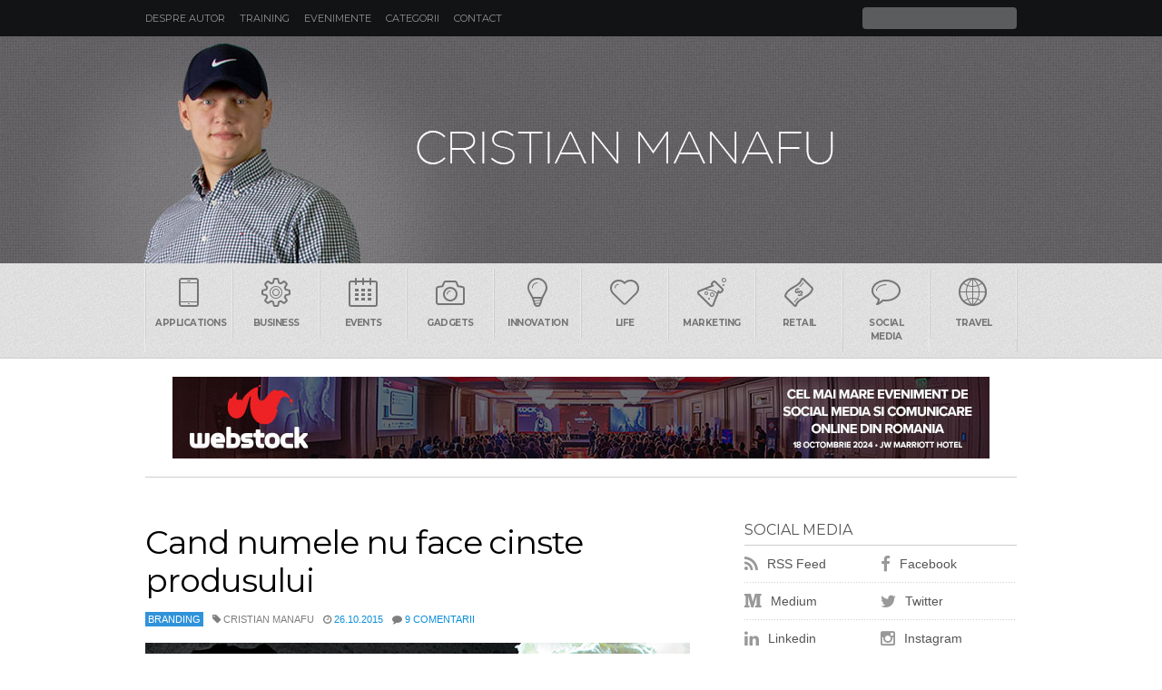

--- FILE ---
content_type: text/html; charset=UTF-8
request_url: https://www.manafu.ro/2015/10/26/
body_size: 12041
content:
<!DOCTYPE html>
<html lang="en-US">

<head>
    <meta http-equiv="Content-Type" content="text/html; charset=UTF-8" />
    <meta http-equiv="X-UA-Compatible" content="IE=edge">
    <meta name="viewport" content="width=device-width, initial-scale=1.0, user-scalable=no">
    <title>
        26.10.2015 -         </title>
    <link href="//www.manafu.ro/favicon.ico" rel="shortcut icon" />
    <link rel="alternate" type="application/rss+xml" title="Manafu RSS Feed" href="https://feeds.feedburner.com/blogspot/manafu" />
    <link href="//fonts.googleapis.com/css?family=Montserrat:400,700&subset=latin" rel="stylesheet" type="text/css">
    <link rel="stylesheet" href="https://www.manafu.ro/wp-content/themes/manafu/style.css" type="text/css" media="screen" />
    <link href="//maxcdn.bootstrapcdn.com/font-awesome/4.3.0/css/font-awesome.min.css" rel="stylesheet">
    <link rel="pingback" href="https://www.manafu.ro/xmlrpc.php" />
        <meta name='robots' content='noindex, follow' />
	<style>img:is([sizes="auto" i], [sizes^="auto," i]) { contain-intrinsic-size: 3000px 1500px }</style>
	
	<!-- This site is optimized with the Yoast SEO plugin v26.8 - https://yoast.com/product/yoast-seo-wordpress/ -->
	<meta property="og:locale" content="en_US" />
	<meta property="og:type" content="website" />
	<meta property="og:title" content="26.10.2015 -" />
	<meta property="og:url" content="https://www.manafu.ro/2015/10/26/" />
	<meta property="og:image" content="https://www.manafu.ro/wp-content/uploads/2019/04/manafu.jpg" />
	<meta property="og:image:width" content="600" />
	<meta property="og:image:height" content="338" />
	<meta property="og:image:type" content="image/jpeg" />
	<meta name="twitter:card" content="summary_large_image" />
	<script type="application/ld+json" class="yoast-schema-graph">{"@context":"https://schema.org","@graph":[{"@type":"CollectionPage","@id":"https://www.manafu.ro/2015/10/26/","url":"https://www.manafu.ro/2015/10/26/","name":"26.10.2015 -","isPartOf":{"@id":"https://www.manafu.ro/#website"},"primaryImageOfPage":{"@id":"https://www.manafu.ro/2015/10/26/#primaryimage"},"image":{"@id":"https://www.manafu.ro/2015/10/26/#primaryimage"},"thumbnailUrl":"https://www.manafu.ro/wp-content/uploads/2015/10/frapulla.jpg","breadcrumb":{"@id":"https://www.manafu.ro/2015/10/26/#breadcrumb"},"inLanguage":"en-US"},{"@type":"ImageObject","inLanguage":"en-US","@id":"https://www.manafu.ro/2015/10/26/#primaryimage","url":"https://www.manafu.ro/wp-content/uploads/2015/10/frapulla.jpg","contentUrl":"https://www.manafu.ro/wp-content/uploads/2015/10/frapulla.jpg","width":600,"height":300},{"@type":"BreadcrumbList","@id":"https://www.manafu.ro/2015/10/26/#breadcrumb","itemListElement":[{"@type":"ListItem","position":1,"name":"Home","item":"https://www.manafu.ro/"},{"@type":"ListItem","position":2,"name":"Archives for 26.10.2015"}]},{"@type":"WebSite","@id":"https://www.manafu.ro/#website","url":"https://www.manafu.ro/","name":"","description":"Blog despre social media, marketing, comunicare, advertising si tehnologie","publisher":{"@id":"https://www.manafu.ro/#/schema/person/f5402796e7ad44dbd1278311e0347457"},"potentialAction":[{"@type":"SearchAction","target":{"@type":"EntryPoint","urlTemplate":"https://www.manafu.ro/?s={search_term_string}"},"query-input":{"@type":"PropertyValueSpecification","valueRequired":true,"valueName":"search_term_string"}}],"inLanguage":"en-US"},{"@type":["Person","Organization"],"@id":"https://www.manafu.ro/#/schema/person/f5402796e7ad44dbd1278311e0347457","name":"Cristian Manafu","image":{"@type":"ImageObject","inLanguage":"en-US","@id":"https://www.manafu.ro/#/schema/person/image/","url":"https://www.manafu.ro/wp-content/uploads/2019/04/manafu.jpg","contentUrl":"https://www.manafu.ro/wp-content/uploads/2019/04/manafu.jpg","width":600,"height":338,"caption":"Cristian Manafu"},"logo":{"@id":"https://www.manafu.ro/#/schema/person/image/"},"sameAs":["https://www.manafu.ro"]}]}</script>
	<!-- / Yoast SEO plugin. -->


<link rel='dns-prefetch' href='//stats.wp.com' />
<link rel='dns-prefetch' href='//v0.wordpress.com' />
		<!-- This site uses the Google Analytics by MonsterInsights plugin v9.11.1 - Using Analytics tracking - https://www.monsterinsights.com/ -->
		<!-- Note: MonsterInsights is not currently configured on this site. The site owner needs to authenticate with Google Analytics in the MonsterInsights settings panel. -->
					<!-- No tracking code set -->
				<!-- / Google Analytics by MonsterInsights -->
		<script type="62d461cc4c3d8ddf9f210dff-text/javascript">
/* <![CDATA[ */
window._wpemojiSettings = {"baseUrl":"https:\/\/s.w.org\/images\/core\/emoji\/16.0.1\/72x72\/","ext":".png","svgUrl":"https:\/\/s.w.org\/images\/core\/emoji\/16.0.1\/svg\/","svgExt":".svg","source":{"concatemoji":"https:\/\/www.manafu.ro\/wp-includes\/js\/wp-emoji-release.min.js?ver=6.8.3"}};
/*! This file is auto-generated */
!function(s,n){var o,i,e;function c(e){try{var t={supportTests:e,timestamp:(new Date).valueOf()};sessionStorage.setItem(o,JSON.stringify(t))}catch(e){}}function p(e,t,n){e.clearRect(0,0,e.canvas.width,e.canvas.height),e.fillText(t,0,0);var t=new Uint32Array(e.getImageData(0,0,e.canvas.width,e.canvas.height).data),a=(e.clearRect(0,0,e.canvas.width,e.canvas.height),e.fillText(n,0,0),new Uint32Array(e.getImageData(0,0,e.canvas.width,e.canvas.height).data));return t.every(function(e,t){return e===a[t]})}function u(e,t){e.clearRect(0,0,e.canvas.width,e.canvas.height),e.fillText(t,0,0);for(var n=e.getImageData(16,16,1,1),a=0;a<n.data.length;a++)if(0!==n.data[a])return!1;return!0}function f(e,t,n,a){switch(t){case"flag":return n(e,"\ud83c\udff3\ufe0f\u200d\u26a7\ufe0f","\ud83c\udff3\ufe0f\u200b\u26a7\ufe0f")?!1:!n(e,"\ud83c\udde8\ud83c\uddf6","\ud83c\udde8\u200b\ud83c\uddf6")&&!n(e,"\ud83c\udff4\udb40\udc67\udb40\udc62\udb40\udc65\udb40\udc6e\udb40\udc67\udb40\udc7f","\ud83c\udff4\u200b\udb40\udc67\u200b\udb40\udc62\u200b\udb40\udc65\u200b\udb40\udc6e\u200b\udb40\udc67\u200b\udb40\udc7f");case"emoji":return!a(e,"\ud83e\udedf")}return!1}function g(e,t,n,a){var r="undefined"!=typeof WorkerGlobalScope&&self instanceof WorkerGlobalScope?new OffscreenCanvas(300,150):s.createElement("canvas"),o=r.getContext("2d",{willReadFrequently:!0}),i=(o.textBaseline="top",o.font="600 32px Arial",{});return e.forEach(function(e){i[e]=t(o,e,n,a)}),i}function t(e){var t=s.createElement("script");t.src=e,t.defer=!0,s.head.appendChild(t)}"undefined"!=typeof Promise&&(o="wpEmojiSettingsSupports",i=["flag","emoji"],n.supports={everything:!0,everythingExceptFlag:!0},e=new Promise(function(e){s.addEventListener("DOMContentLoaded",e,{once:!0})}),new Promise(function(t){var n=function(){try{var e=JSON.parse(sessionStorage.getItem(o));if("object"==typeof e&&"number"==typeof e.timestamp&&(new Date).valueOf()<e.timestamp+604800&&"object"==typeof e.supportTests)return e.supportTests}catch(e){}return null}();if(!n){if("undefined"!=typeof Worker&&"undefined"!=typeof OffscreenCanvas&&"undefined"!=typeof URL&&URL.createObjectURL&&"undefined"!=typeof Blob)try{var e="postMessage("+g.toString()+"("+[JSON.stringify(i),f.toString(),p.toString(),u.toString()].join(",")+"));",a=new Blob([e],{type:"text/javascript"}),r=new Worker(URL.createObjectURL(a),{name:"wpTestEmojiSupports"});return void(r.onmessage=function(e){c(n=e.data),r.terminate(),t(n)})}catch(e){}c(n=g(i,f,p,u))}t(n)}).then(function(e){for(var t in e)n.supports[t]=e[t],n.supports.everything=n.supports.everything&&n.supports[t],"flag"!==t&&(n.supports.everythingExceptFlag=n.supports.everythingExceptFlag&&n.supports[t]);n.supports.everythingExceptFlag=n.supports.everythingExceptFlag&&!n.supports.flag,n.DOMReady=!1,n.readyCallback=function(){n.DOMReady=!0}}).then(function(){return e}).then(function(){var e;n.supports.everything||(n.readyCallback(),(e=n.source||{}).concatemoji?t(e.concatemoji):e.wpemoji&&e.twemoji&&(t(e.twemoji),t(e.wpemoji)))}))}((window,document),window._wpemojiSettings);
/* ]]> */
</script>
<style id='wp-emoji-styles-inline-css' type='text/css'>

	img.wp-smiley, img.emoji {
		display: inline !important;
		border: none !important;
		box-shadow: none !important;
		height: 1em !important;
		width: 1em !important;
		margin: 0 0.07em !important;
		vertical-align: -0.1em !important;
		background: none !important;
		padding: 0 !important;
	}
</style>
<link rel='stylesheet' id='wp-block-library-css' href='https://www.manafu.ro/wp-includes/css/dist/block-library/style.min.css?ver=6.8.3' type='text/css' media='all' />
<style id='classic-theme-styles-inline-css' type='text/css'>
/*! This file is auto-generated */
.wp-block-button__link{color:#fff;background-color:#32373c;border-radius:9999px;box-shadow:none;text-decoration:none;padding:calc(.667em + 2px) calc(1.333em + 2px);font-size:1.125em}.wp-block-file__button{background:#32373c;color:#fff;text-decoration:none}
</style>
<link rel='stylesheet' id='mediaelement-css' href='https://www.manafu.ro/wp-includes/js/mediaelement/mediaelementplayer-legacy.min.css?ver=4.2.17' type='text/css' media='all' />
<link rel='stylesheet' id='wp-mediaelement-css' href='https://www.manafu.ro/wp-includes/js/mediaelement/wp-mediaelement.min.css?ver=6.8.3' type='text/css' media='all' />
<style id='jetpack-sharing-buttons-style-inline-css' type='text/css'>
.jetpack-sharing-buttons__services-list{display:flex;flex-direction:row;flex-wrap:wrap;gap:0;list-style-type:none;margin:5px;padding:0}.jetpack-sharing-buttons__services-list.has-small-icon-size{font-size:12px}.jetpack-sharing-buttons__services-list.has-normal-icon-size{font-size:16px}.jetpack-sharing-buttons__services-list.has-large-icon-size{font-size:24px}.jetpack-sharing-buttons__services-list.has-huge-icon-size{font-size:36px}@media print{.jetpack-sharing-buttons__services-list{display:none!important}}.editor-styles-wrapper .wp-block-jetpack-sharing-buttons{gap:0;padding-inline-start:0}ul.jetpack-sharing-buttons__services-list.has-background{padding:1.25em 2.375em}
</style>
<style id='global-styles-inline-css' type='text/css'>
:root{--wp--preset--aspect-ratio--square: 1;--wp--preset--aspect-ratio--4-3: 4/3;--wp--preset--aspect-ratio--3-4: 3/4;--wp--preset--aspect-ratio--3-2: 3/2;--wp--preset--aspect-ratio--2-3: 2/3;--wp--preset--aspect-ratio--16-9: 16/9;--wp--preset--aspect-ratio--9-16: 9/16;--wp--preset--color--black: #000000;--wp--preset--color--cyan-bluish-gray: #abb8c3;--wp--preset--color--white: #ffffff;--wp--preset--color--pale-pink: #f78da7;--wp--preset--color--vivid-red: #cf2e2e;--wp--preset--color--luminous-vivid-orange: #ff6900;--wp--preset--color--luminous-vivid-amber: #fcb900;--wp--preset--color--light-green-cyan: #7bdcb5;--wp--preset--color--vivid-green-cyan: #00d084;--wp--preset--color--pale-cyan-blue: #8ed1fc;--wp--preset--color--vivid-cyan-blue: #0693e3;--wp--preset--color--vivid-purple: #9b51e0;--wp--preset--gradient--vivid-cyan-blue-to-vivid-purple: linear-gradient(135deg,rgba(6,147,227,1) 0%,rgb(155,81,224) 100%);--wp--preset--gradient--light-green-cyan-to-vivid-green-cyan: linear-gradient(135deg,rgb(122,220,180) 0%,rgb(0,208,130) 100%);--wp--preset--gradient--luminous-vivid-amber-to-luminous-vivid-orange: linear-gradient(135deg,rgba(252,185,0,1) 0%,rgba(255,105,0,1) 100%);--wp--preset--gradient--luminous-vivid-orange-to-vivid-red: linear-gradient(135deg,rgba(255,105,0,1) 0%,rgb(207,46,46) 100%);--wp--preset--gradient--very-light-gray-to-cyan-bluish-gray: linear-gradient(135deg,rgb(238,238,238) 0%,rgb(169,184,195) 100%);--wp--preset--gradient--cool-to-warm-spectrum: linear-gradient(135deg,rgb(74,234,220) 0%,rgb(151,120,209) 20%,rgb(207,42,186) 40%,rgb(238,44,130) 60%,rgb(251,105,98) 80%,rgb(254,248,76) 100%);--wp--preset--gradient--blush-light-purple: linear-gradient(135deg,rgb(255,206,236) 0%,rgb(152,150,240) 100%);--wp--preset--gradient--blush-bordeaux: linear-gradient(135deg,rgb(254,205,165) 0%,rgb(254,45,45) 50%,rgb(107,0,62) 100%);--wp--preset--gradient--luminous-dusk: linear-gradient(135deg,rgb(255,203,112) 0%,rgb(199,81,192) 50%,rgb(65,88,208) 100%);--wp--preset--gradient--pale-ocean: linear-gradient(135deg,rgb(255,245,203) 0%,rgb(182,227,212) 50%,rgb(51,167,181) 100%);--wp--preset--gradient--electric-grass: linear-gradient(135deg,rgb(202,248,128) 0%,rgb(113,206,126) 100%);--wp--preset--gradient--midnight: linear-gradient(135deg,rgb(2,3,129) 0%,rgb(40,116,252) 100%);--wp--preset--font-size--small: 13px;--wp--preset--font-size--medium: 20px;--wp--preset--font-size--large: 36px;--wp--preset--font-size--x-large: 42px;--wp--preset--spacing--20: 0.44rem;--wp--preset--spacing--30: 0.67rem;--wp--preset--spacing--40: 1rem;--wp--preset--spacing--50: 1.5rem;--wp--preset--spacing--60: 2.25rem;--wp--preset--spacing--70: 3.38rem;--wp--preset--spacing--80: 5.06rem;--wp--preset--shadow--natural: 6px 6px 9px rgba(0, 0, 0, 0.2);--wp--preset--shadow--deep: 12px 12px 50px rgba(0, 0, 0, 0.4);--wp--preset--shadow--sharp: 6px 6px 0px rgba(0, 0, 0, 0.2);--wp--preset--shadow--outlined: 6px 6px 0px -3px rgba(255, 255, 255, 1), 6px 6px rgba(0, 0, 0, 1);--wp--preset--shadow--crisp: 6px 6px 0px rgba(0, 0, 0, 1);}:where(.is-layout-flex){gap: 0.5em;}:where(.is-layout-grid){gap: 0.5em;}body .is-layout-flex{display: flex;}.is-layout-flex{flex-wrap: wrap;align-items: center;}.is-layout-flex > :is(*, div){margin: 0;}body .is-layout-grid{display: grid;}.is-layout-grid > :is(*, div){margin: 0;}:where(.wp-block-columns.is-layout-flex){gap: 2em;}:where(.wp-block-columns.is-layout-grid){gap: 2em;}:where(.wp-block-post-template.is-layout-flex){gap: 1.25em;}:where(.wp-block-post-template.is-layout-grid){gap: 1.25em;}.has-black-color{color: var(--wp--preset--color--black) !important;}.has-cyan-bluish-gray-color{color: var(--wp--preset--color--cyan-bluish-gray) !important;}.has-white-color{color: var(--wp--preset--color--white) !important;}.has-pale-pink-color{color: var(--wp--preset--color--pale-pink) !important;}.has-vivid-red-color{color: var(--wp--preset--color--vivid-red) !important;}.has-luminous-vivid-orange-color{color: var(--wp--preset--color--luminous-vivid-orange) !important;}.has-luminous-vivid-amber-color{color: var(--wp--preset--color--luminous-vivid-amber) !important;}.has-light-green-cyan-color{color: var(--wp--preset--color--light-green-cyan) !important;}.has-vivid-green-cyan-color{color: var(--wp--preset--color--vivid-green-cyan) !important;}.has-pale-cyan-blue-color{color: var(--wp--preset--color--pale-cyan-blue) !important;}.has-vivid-cyan-blue-color{color: var(--wp--preset--color--vivid-cyan-blue) !important;}.has-vivid-purple-color{color: var(--wp--preset--color--vivid-purple) !important;}.has-black-background-color{background-color: var(--wp--preset--color--black) !important;}.has-cyan-bluish-gray-background-color{background-color: var(--wp--preset--color--cyan-bluish-gray) !important;}.has-white-background-color{background-color: var(--wp--preset--color--white) !important;}.has-pale-pink-background-color{background-color: var(--wp--preset--color--pale-pink) !important;}.has-vivid-red-background-color{background-color: var(--wp--preset--color--vivid-red) !important;}.has-luminous-vivid-orange-background-color{background-color: var(--wp--preset--color--luminous-vivid-orange) !important;}.has-luminous-vivid-amber-background-color{background-color: var(--wp--preset--color--luminous-vivid-amber) !important;}.has-light-green-cyan-background-color{background-color: var(--wp--preset--color--light-green-cyan) !important;}.has-vivid-green-cyan-background-color{background-color: var(--wp--preset--color--vivid-green-cyan) !important;}.has-pale-cyan-blue-background-color{background-color: var(--wp--preset--color--pale-cyan-blue) !important;}.has-vivid-cyan-blue-background-color{background-color: var(--wp--preset--color--vivid-cyan-blue) !important;}.has-vivid-purple-background-color{background-color: var(--wp--preset--color--vivid-purple) !important;}.has-black-border-color{border-color: var(--wp--preset--color--black) !important;}.has-cyan-bluish-gray-border-color{border-color: var(--wp--preset--color--cyan-bluish-gray) !important;}.has-white-border-color{border-color: var(--wp--preset--color--white) !important;}.has-pale-pink-border-color{border-color: var(--wp--preset--color--pale-pink) !important;}.has-vivid-red-border-color{border-color: var(--wp--preset--color--vivid-red) !important;}.has-luminous-vivid-orange-border-color{border-color: var(--wp--preset--color--luminous-vivid-orange) !important;}.has-luminous-vivid-amber-border-color{border-color: var(--wp--preset--color--luminous-vivid-amber) !important;}.has-light-green-cyan-border-color{border-color: var(--wp--preset--color--light-green-cyan) !important;}.has-vivid-green-cyan-border-color{border-color: var(--wp--preset--color--vivid-green-cyan) !important;}.has-pale-cyan-blue-border-color{border-color: var(--wp--preset--color--pale-cyan-blue) !important;}.has-vivid-cyan-blue-border-color{border-color: var(--wp--preset--color--vivid-cyan-blue) !important;}.has-vivid-purple-border-color{border-color: var(--wp--preset--color--vivid-purple) !important;}.has-vivid-cyan-blue-to-vivid-purple-gradient-background{background: var(--wp--preset--gradient--vivid-cyan-blue-to-vivid-purple) !important;}.has-light-green-cyan-to-vivid-green-cyan-gradient-background{background: var(--wp--preset--gradient--light-green-cyan-to-vivid-green-cyan) !important;}.has-luminous-vivid-amber-to-luminous-vivid-orange-gradient-background{background: var(--wp--preset--gradient--luminous-vivid-amber-to-luminous-vivid-orange) !important;}.has-luminous-vivid-orange-to-vivid-red-gradient-background{background: var(--wp--preset--gradient--luminous-vivid-orange-to-vivid-red) !important;}.has-very-light-gray-to-cyan-bluish-gray-gradient-background{background: var(--wp--preset--gradient--very-light-gray-to-cyan-bluish-gray) !important;}.has-cool-to-warm-spectrum-gradient-background{background: var(--wp--preset--gradient--cool-to-warm-spectrum) !important;}.has-blush-light-purple-gradient-background{background: var(--wp--preset--gradient--blush-light-purple) !important;}.has-blush-bordeaux-gradient-background{background: var(--wp--preset--gradient--blush-bordeaux) !important;}.has-luminous-dusk-gradient-background{background: var(--wp--preset--gradient--luminous-dusk) !important;}.has-pale-ocean-gradient-background{background: var(--wp--preset--gradient--pale-ocean) !important;}.has-electric-grass-gradient-background{background: var(--wp--preset--gradient--electric-grass) !important;}.has-midnight-gradient-background{background: var(--wp--preset--gradient--midnight) !important;}.has-small-font-size{font-size: var(--wp--preset--font-size--small) !important;}.has-medium-font-size{font-size: var(--wp--preset--font-size--medium) !important;}.has-large-font-size{font-size: var(--wp--preset--font-size--large) !important;}.has-x-large-font-size{font-size: var(--wp--preset--font-size--x-large) !important;}
:where(.wp-block-post-template.is-layout-flex){gap: 1.25em;}:where(.wp-block-post-template.is-layout-grid){gap: 1.25em;}
:where(.wp-block-columns.is-layout-flex){gap: 2em;}:where(.wp-block-columns.is-layout-grid){gap: 2em;}
:root :where(.wp-block-pullquote){font-size: 1.5em;line-height: 1.6;}
</style>
<script type="62d461cc4c3d8ddf9f210dff-text/javascript" src="https://www.manafu.ro/wp-includes/js/jquery/jquery.min.js?ver=3.7.1" id="jquery-core-js"></script>
<script type="62d461cc4c3d8ddf9f210dff-text/javascript" src="https://www.manafu.ro/wp-includes/js/jquery/jquery-migrate.min.js?ver=3.4.1" id="jquery-migrate-js"></script>
<link rel="https://api.w.org/" href="https://www.manafu.ro/wp-json/" />	<style>img#wpstats{display:none}</style>
		<link rel="author" href="https://plus.google.com/105607916028706569875" /> 
</head>

<body data-rsssl=1 class="archive date wp-theme-manafu cat-48-id">
    <header class="header">
        <div class="small"> <a class="menu" data-toggle="show" data-target="menu"><i class="fa fa-bars fa-lg"></i></a>
            <h1><a href="https://www.manafu.ro/"></a></h1> <a class="search" data-toggle="show" data-target="search"><i class="fa fa-search fa-lg"></i></a>
       	</div>
        <div class="wrapperin clearfix">
            <ul id="menu" class="hsmenu hide clearfix">
                <li class="page_item page-item-4135"><a href="https://www.manafu.ro/cristian-manafu/">Despre autor</a></li>
<li class="page_item page-item-7462"><a href="https://www.manafu.ro/training-social-media/">Training</a></li>
<li class="page_item page-item-7951"><a href="https://www.manafu.ro/evenimente/">Evenimente</a></li>
<li class="page_item page-item-23548"><a href="https://www.manafu.ro/categorii/">Categorii</a></li>
<li class="page_item page-item-4764"><a href="https://www.manafu.ro/contact/">Contact</a></li>
 </ul>
            <div id="search" class="hsform hide">
                <form method="get" id="searchform" action="https://www.manafu.ro/">
                    <input id="s" type="text" value="" name="s">
                    <button type="submit" title="Cauta" id="searchsubmit"><span class="hidden">Cauta</span></button>
                </form>
            </div>
        </div>
    </header>
    <section class="hero">
        <div class="wrapperin">
            <h1 class="logo"><a href="https://www.manafu.ro/">MANAFU*</a></h1>
        </div>
    </section>
    <section class="tenor hide">
        <ul class="wrapperin clearfix">
            <li><a href="https://www.manafu.ro/tag/applications/"><i class="icon-phone"></i>Applications</a></li>
            <li><a href="https://www.manafu.ro/tag/business/"><i class="icon-settings"></i>Business</a></li>
            <li><a href="https://www.manafu.ro/tag/events/"><i class="icon-calendar"></i>Events</a></li>
            <li><a href="https://www.manafu.ro/tag/gadgets/"><i class="icon-camera"></i>Gadgets</a></li>
            <li><a href="https://www.manafu.ro/tag/innovation/"><i class="icon-bulb"></i>Innovation</a></li>
            <li><a href="https://www.manafu.ro/tag/life/"><i class="icon-heart"></i>Life</a></li>
            <li><a href="https://www.manafu.ro/tag/marketing/"><i class="icon-lab"></i>Marketing</a></li>
            <li><a href="https://www.manafu.ro/tag/retail/"><i class="icon-banknote"></i>Retail</a></li>
            <li><a href="https://www.manafu.ro/tag/social-media/"><i class="icon-bubble"></i>Social Media</a></li>
            <li><a href="https://www.manafu.ro/tag/travel/"><i class="icon-world"></i>Travel</a></li>
        </ul>
    </section>
    <div id="lbheader">
        <div align="center">
            <div align="center">
                <a href="http://www.webstock.ro/" target="_blank"><img src="https://www.manafu.ro/wp-content/uploads/2024/09/Banner-Webs-900x90-1.jpg" alt="Abonamente Evensys" width="900" height="90" border="0" /></a>
            </div>
        </div>
    </div>
    <section class="content">
        <div class="wrapperin clearfix">
                <div class="main">
                                                                        <article class="post-25606 post type-post status-publish format-standard has-post-thumbnail hentry category-branding tag-branding tag-brands tag-frapulla tag-marketing tag-naming tag-starbucks cat-48-id" id="post-25606">
                                <h2><a href="https://www.manafu.ro/2015/10/cand-numele-nu-face-cinste-produsului/" rel="bookmark" title="Permanent Link to Cand numele nu face cinste produsului">Cand numele nu face cinste produsului</a></h2>
                                <ul class="subhead clearfix">
                                    <li class="subhead-cat"><a href="https://www.manafu.ro/category/branding/" rel="category tag">Branding</a></li>
                                    <li><i class="fa fa-tag"></i> Cristian Manafu</li>
                                    <li><i class="fa fa-clock-o"></i> <a href="https://www.manafu.ro/2015/10/26">26.10.2015</a></li>
                                    <li><i class="fa fa-comment"></i> <a href="https://www.manafu.ro/2015/10/cand-numele-nu-face-cinste-produsului/#comments">9 comentarii</a></li>
                                    <li></li>
                                </ul>
                                                                <a href="https://www.manafu.ro/2015/10/cand-numele-nu-face-cinste-produsului/" title="Cand numele nu face cinste produsului" class="post-thumb">
                                    <img width="600" height="300" src="https://www.manafu.ro/wp-content/uploads/2015/10/frapulla.jpg" class="attachment-medium size-medium wp-post-image" alt="" decoding="async" fetchpriority="high" srcset="https://www.manafu.ro/wp-content/uploads/2015/10/frapulla.jpg 600w, https://www.manafu.ro/wp-content/uploads/2015/10/frapulla-250x125.jpg 250w, https://www.manafu.ro/wp-content/uploads/2015/10/frapulla-50x25.jpg 50w" sizes="(max-width: 600px) 100vw, 600px" data-attachment-id="25607" data-permalink="https://www.manafu.ro/2015/10/cand-numele-nu-face-cinste-produsului/frapulla/" data-orig-file="https://www.manafu.ro/wp-content/uploads/2015/10/frapulla.jpg" data-orig-size="600,300" data-comments-opened="1" data-image-meta="{&quot;aperture&quot;:&quot;0&quot;,&quot;credit&quot;:&quot;&quot;,&quot;camera&quot;:&quot;&quot;,&quot;caption&quot;:&quot;&quot;,&quot;created_timestamp&quot;:&quot;0&quot;,&quot;copyright&quot;:&quot;&quot;,&quot;focal_length&quot;:&quot;0&quot;,&quot;iso&quot;:&quot;0&quot;,&quot;shutter_speed&quot;:&quot;0&quot;,&quot;title&quot;:&quot;&quot;,&quot;orientation&quot;:&quot;0&quot;}" data-image-title="frapulla" data-image-description="" data-image-caption="" data-medium-file="https://www.manafu.ro/wp-content/uploads/2015/10/frapulla.jpg" data-large-file="https://www.manafu.ro/wp-content/uploads/2015/10/frapulla.jpg" />                                </a>
                                                                <div class="entry">
                                    <p>Legenda spune că atunci când Chevrolet a lansat celebrul sau model Nova în țările latine, vânzările au fost foarte mici din cauza numelui. Aparent, “Nova” sună precum “no va”, care în spaniolă înseamnă “no go”. Cu alte cuvinte, “nu va merge”. Povestea e o legendă urbană, însă este și unul dintre cele mai întâlnite exemple în școlile de marketing, la clasele de branding și naming. Istoria ne dă multe alte exemple. În Polonia ar fi existat ciocolată Fart (care se<a href="https://www.manafu.ro/2015/10/cand-numele-nu-face-cinste-produsului/" class="read-more"> Mai mult &#8250;&#8250;</a></p>
                                </div>
                            </article>
                                                <div class="navigation clearfix">
                            <div class="fl">
                                                            </div>
                            <div class="fr">
                                                            </div>
                        </div>
                                    </div>
                <aside class="sidebar">
    <div class="sidebox sidebox-rec">
        <h4>Social media</h4>
        <ul class="half">
            <li>
                <a href="http://feeds.feedburner.com/manafu" target="_blank" title="Aboneaza-te la RSS"><i class="fa fa-rss fa-lg"></i> RSS Feed</a>
            </li>
            <li>
                <a href="https://www.facebook.com/manafu.ro" target="_blank" title="Pagina de Facebook"><i class="fa fa-facebook fa-lg"></i> Facebook</a>
            </li>
            <li>
                <a href="https://medium.com/@manafu" target="_blank" title="Profilul pe Medium"><i class="fa fa-medium  fa-lg"></i> Medium</a>
            </li>
            <li>
                <a href="https://twitter.com/manafu" target="_blank" title="Contul de Twitter"><i class="fa fa-twitter fa-lg"></i> Twitter</a>
            </li>
            <li>
                <a href="http://ro.linkedin.com/in/manafu" target="_blank" title="CV-ul pe Linkedin"><i class="fa fa-linkedin fa-lg"></i> Linkedin</a>
            </li>
            <li>
                <a href="https://instagram.com/manafu/" target="_blank" title="Pozele pe Instagram"><i class="fa fa-instagram fa-lg"></i> Instagram</a>
            </li>
            <li>
                <a href="https://www.pinterest.com/manafu/" target="_blank" title="Pinurile pe Pinterest"><i class="fa fa-pinterest fa-lg"></i> Pinterest</a>
            </li>
            <li>
                <a href="https://open.spotify.com/user/cmanafu" target="_blank" title="Muzica pe Spotify"><i class="fa fa-spotify fa-lg"></i> Spotify</a>
            </li>
        </ul>
    </div>
    <div class="sidebox sidebox-rec">
        <h4>Ads</h4>
		
<a href="http://www.influencermarketing.ro/" target="_blank"><img src="https://www.manafu.ro/wp-content/uploads/2024/09/Banner-IMC-336x280-1.jpg" alt=“Influencer Marketing” width="300" height="250" border="0" /></a>
<a href="http://www.webstock.ro/" target="_blank"><img src="https://www.manafu.ro/wp-content/uploads/2024/09/Banner-Webs-336x280-1.jpg" alt=“Webstock” width="300" height="250" border="0" /></a>
<a href="http://www.brandpower.ro/" target="_blank"><img src="https://www.manafu.ro/wp-content/uploads/2024/09/Banner-BP-336x280-1.jpg" alt=“Brand Power” width="300" height="250" border="0" /></a>
    <br>
    <div class="sidebox">
        <h4>Companies</h4>
        <ul class="list-view">
            <li><a href="http://www.evensys.ro/" title="Organizator de evenimente B2B in domeniile marketing, financiar, real estate si new media" target="_blank"><img src="https://www.manafu.ro/wp-content/themes/manafu/images/evensys.png" alt="Evensys Organizator de evenimente B2B in domeniile marketing, financiar, real estate si new media" title="Organizator de evenimente B2B in domeniile marketing, financiar, real estate si new media" /> Evensys</a>
Organizator de evenimente B2B in domeniile marketing, financiar, real estate si new media</li>
<li><a href="http://www.eventive.ro/" title="Companie de consultanta si implementare pentru evenimente online si conferinte offline." target="_blank"><img src="https://www.manafu.ro/wp-content/uploads/2021/01/eventive-icon.png" alt="Eventive Companie de consultanta si implementare pentru evenimente online si conferinte offline." title="Companie de consultanta si implementare pentru evenimente online si conferinte offline." /> Eventive</a>
Companie de consultanta si implementare pentru evenimente online si conferinte offline.</li>
        </ul>
    </div>
    <div class="sidebox">
        <h4>Events</h4>
        <ul class="list-view">
            <li><a href="http://www.bigidea.ro/" title="Eveniment despre creativitate si inovatie in marketing si advertising." target="_blank"><img src="https://www.manafu.ro/wp-content/uploads/2023/09/BigIdea23-icon.png" alt="Big Idea Conference Eveniment despre creativitate si inovatie in marketing si advertising." title="Eveniment despre creativitate si inovatie in marketing si advertising." /> Big Idea Conference</a>
Eveniment despre creativitate si inovatie in marketing si advertising.</li>
<li><a href="http://www.brandpower.ro" title="Conferinta despre sustenabilitate si implicarea brand-urilor din Romania." target="_blank"><img src="https://www.manafu.ro/wp-content/uploads/2021/01/brand-power-icon.png" alt="Brand Power Summit Conferinta despre sustenabilitate si implicarea brand-urilor din Romania." title="Conferinta despre sustenabilitate si implicarea brand-urilor din Romania." /> Brand Power Summit</a>
Conferinta despre sustenabilitate si implicarea brand-urilor din Romania.</li>
<li><a href="http://www.digitalforum.ro/" title="Prima conferinta despre influencer marketing din Romania si Europa de Est, dedicata brand-urilor." target="_blank"><img src="https://www.manafu.ro/wp-content/uploads/2023/09/digitalmarketing-icon-1.png" alt="Digital Marketing Forum Prima conferinta despre influencer marketing din Romania si Europa de Est, dedicata brand-urilor." title="Prima conferinta despre influencer marketing din Romania si Europa de Est, dedicata brand-urilor." /> Digital Marketing Forum</a>
Prima conferinta despre influencer marketing din Romania si Europa de Est, dedicata brand-urilor.</li>
<li><a href="http://www.influencermarketing.ro" title="Prima conferinta despre influencer marketing din Romania si Europa de Est, dedicata brand-urilor." target="_blank"><img src="https://www.manafu.ro/wp-content/uploads/2023/09/influencermarketing-icon.png" alt="Influencer Marketing Conference Prima conferinta despre influencer marketing din Romania si Europa de Est, dedicata brand-urilor." title="Prima conferinta despre influencer marketing din Romania si Europa de Est, dedicata brand-urilor." /> Influencer Marketing Conference</a>
Prima conferinta despre influencer marketing din Romania si Europa de Est, dedicata brand-urilor.</li>
<li><a href="https://prsummit.ro/" title="Cea mai mare conferinta anuala despre comunicare, relatii publice si Online PR din Romania." target="_blank"><img src="https://www.manafu.ro/wp-content/uploads/2023/09/prsummitnew-icon.png" alt="PR &amp; Communication Summit Cea mai mare conferinta anuala despre comunicare, relatii publice si Online PR din Romania." title="Cea mai mare conferinta anuala despre comunicare, relatii publice si Online PR din Romania." /> PR &amp; Communication Summit</a>
Cea mai mare conferinta anuala despre comunicare, relatii publice si Online PR din Romania.</li>
<li><a href="http://www.webstock.ro/" title="Cea mai mare conferinta de social media din Romania: conferinte, networking, gala de premiere." target="_blank"><img src="https://www.manafu.ro/wp-content/uploads/2021/01/webstock-icon.png" alt="Webstock Cea mai mare conferinta de social media din Romania: conferinte, networking, gala de premiere." title="Cea mai mare conferinta de social media din Romania: conferinte, networking, gala de premiere." /> Webstock</a>
Cea mai mare conferinta de social media din Romania: conferinte, networking, gala de premiere.</li>
        </ul>
    </div>
    <div class="sidebox sidebox-rec">
        <h4>Promo</h4>
       <a href="http://www.asociatiapasari.ro/" target="_blank"><img src="https://www.manafu.ro/wp-content/uploads/2024/09/Salvezi-o-viata-cu-fiecare-farfurie.png" alt="Asociatia pasari" width="300" height="250" border="0" /></a>
    </div>
    <div class="sidebox">
        <h4>Newsletter</h4>
        <ul class="card-view">
            <li><a href="https://www.manafu.ro/newsletter/" title="Un newsletter lunar ca o revistă de social media, cu noutățile pe care trebuie să le știi, multe resurse utile și tendințele care influențează piața de marketig și comunicare."><img src="https://www.manafu.ro/wp-content/uploads/2019/04/fomo-mic-4.jpg" alt="FOMO Newsletter Un newsletter lunar ca o revistă de social media, cu noutățile pe care trebuie să le știi, multe resurse utile și tendințele care influențează piața de marketig și comunicare." title="Un newsletter lunar ca o revistă de social media, cu noutățile pe care trebuie să le știi, multe resurse utile și tendințele care influențează piața de marketig și comunicare." /> FOMO Newsletter</a>
Un newsletter lunar ca o revistă de social media, cu noutățile pe care trebuie să le știi, multe resurse utile și tendințele care influențează piața de marketig și comunicare.</li>
        </ul>
    </div>
    </aside>
            </div>

        </section>

        <footer class="footer">
			
            <div class="wrapperin clearfix">

                <p class="fcopy">&copy; CRISTIAN MANAFU</p>

                <ul class="hsmenu clearfix">

                    <li class="page_item page-item-4135"><a href="https://www.manafu.ro/cristian-manafu/">Despre autor</a></li>
<li class="page_item page-item-7462"><a href="https://www.manafu.ro/training-social-media/">Training</a></li>
<li class="page_item page-item-7951"><a href="https://www.manafu.ro/evenimente/">Evenimente</a></li>
<li class="page_item page-item-23548"><a href="https://www.manafu.ro/categorii/">Categorii</a></li>
<li class="page_item page-item-4764"><a href="https://www.manafu.ro/contact/">Contact</a></li>

                </ul>

            </div>

            <center><a href="https://bigstep.com/eu/" rel="noopener noreferrer" target="_blank"><img src="https://www.manafu.ro/wp-content/uploads/2020/03/Bigstep-Manafu.png" style="width: 350px; height: 40px;" class="fr-fic fr-dib"></a></center>

        </footer>

        <script type="speculationrules">
{"prefetch":[{"source":"document","where":{"and":[{"href_matches":"\/*"},{"not":{"href_matches":["\/wp-*.php","\/wp-admin\/*","\/wp-content\/uploads\/*","\/wp-content\/*","\/wp-content\/plugins\/*","\/wp-content\/themes\/manafu\/*","\/*\\?(.+)"]}},{"not":{"selector_matches":"a[rel~=\"nofollow\"]"}},{"not":{"selector_matches":".no-prefetch, .no-prefetch a"}}]},"eagerness":"conservative"}]}
</script>
		<div id="jp-carousel-loading-overlay">
			<div id="jp-carousel-loading-wrapper">
				<span id="jp-carousel-library-loading">&nbsp;</span>
			</div>
		</div>
		<div class="jp-carousel-overlay" style="display: none;">

		<div class="jp-carousel-container">
			<!-- The Carousel Swiper -->
			<div
				class="jp-carousel-wrap swiper jp-carousel-swiper-container jp-carousel-transitions"
				itemscope
				itemtype="https://schema.org/ImageGallery">
				<div class="jp-carousel swiper-wrapper"></div>
				<div class="jp-swiper-button-prev swiper-button-prev">
					<svg width="25" height="24" viewBox="0 0 25 24" fill="none" xmlns="http://www.w3.org/2000/svg">
						<mask id="maskPrev" mask-type="alpha" maskUnits="userSpaceOnUse" x="8" y="6" width="9" height="12">
							<path d="M16.2072 16.59L11.6496 12L16.2072 7.41L14.8041 6L8.8335 12L14.8041 18L16.2072 16.59Z" fill="white"/>
						</mask>
						<g mask="url(#maskPrev)">
							<rect x="0.579102" width="23.8823" height="24" fill="#FFFFFF"/>
						</g>
					</svg>
				</div>
				<div class="jp-swiper-button-next swiper-button-next">
					<svg width="25" height="24" viewBox="0 0 25 24" fill="none" xmlns="http://www.w3.org/2000/svg">
						<mask id="maskNext" mask-type="alpha" maskUnits="userSpaceOnUse" x="8" y="6" width="8" height="12">
							<path d="M8.59814 16.59L13.1557 12L8.59814 7.41L10.0012 6L15.9718 12L10.0012 18L8.59814 16.59Z" fill="white"/>
						</mask>
						<g mask="url(#maskNext)">
							<rect x="0.34375" width="23.8822" height="24" fill="#FFFFFF"/>
						</g>
					</svg>
				</div>
			</div>
			<!-- The main close buton -->
			<div class="jp-carousel-close-hint">
				<svg width="25" height="24" viewBox="0 0 25 24" fill="none" xmlns="http://www.w3.org/2000/svg">
					<mask id="maskClose" mask-type="alpha" maskUnits="userSpaceOnUse" x="5" y="5" width="15" height="14">
						<path d="M19.3166 6.41L17.9135 5L12.3509 10.59L6.78834 5L5.38525 6.41L10.9478 12L5.38525 17.59L6.78834 19L12.3509 13.41L17.9135 19L19.3166 17.59L13.754 12L19.3166 6.41Z" fill="white"/>
					</mask>
					<g mask="url(#maskClose)">
						<rect x="0.409668" width="23.8823" height="24" fill="#FFFFFF"/>
					</g>
				</svg>
			</div>
			<!-- Image info, comments and meta -->
			<div class="jp-carousel-info">
				<div class="jp-carousel-info-footer">
					<div class="jp-carousel-pagination-container">
						<div class="jp-swiper-pagination swiper-pagination"></div>
						<div class="jp-carousel-pagination"></div>
					</div>
					<div class="jp-carousel-photo-title-container">
						<h2 class="jp-carousel-photo-caption"></h2>
					</div>
					<div class="jp-carousel-photo-icons-container">
						<a href="#" class="jp-carousel-icon-btn jp-carousel-icon-info" aria-label="Toggle photo metadata visibility">
							<span class="jp-carousel-icon">
								<svg width="25" height="24" viewBox="0 0 25 24" fill="none" xmlns="http://www.w3.org/2000/svg">
									<mask id="maskInfo" mask-type="alpha" maskUnits="userSpaceOnUse" x="2" y="2" width="21" height="20">
										<path fill-rule="evenodd" clip-rule="evenodd" d="M12.7537 2C7.26076 2 2.80273 6.48 2.80273 12C2.80273 17.52 7.26076 22 12.7537 22C18.2466 22 22.7046 17.52 22.7046 12C22.7046 6.48 18.2466 2 12.7537 2ZM11.7586 7V9H13.7488V7H11.7586ZM11.7586 11V17H13.7488V11H11.7586ZM4.79292 12C4.79292 16.41 8.36531 20 12.7537 20C17.142 20 20.7144 16.41 20.7144 12C20.7144 7.59 17.142 4 12.7537 4C8.36531 4 4.79292 7.59 4.79292 12Z" fill="white"/>
									</mask>
									<g mask="url(#maskInfo)">
										<rect x="0.8125" width="23.8823" height="24" fill="#FFFFFF"/>
									</g>
								</svg>
							</span>
						</a>
												<a href="#" class="jp-carousel-icon-btn jp-carousel-icon-comments" aria-label="Toggle photo comments visibility">
							<span class="jp-carousel-icon">
								<svg width="25" height="24" viewBox="0 0 25 24" fill="none" xmlns="http://www.w3.org/2000/svg">
									<mask id="maskComments" mask-type="alpha" maskUnits="userSpaceOnUse" x="2" y="2" width="21" height="20">
										<path fill-rule="evenodd" clip-rule="evenodd" d="M4.3271 2H20.2486C21.3432 2 22.2388 2.9 22.2388 4V16C22.2388 17.1 21.3432 18 20.2486 18H6.31729L2.33691 22V4C2.33691 2.9 3.2325 2 4.3271 2ZM6.31729 16H20.2486V4H4.3271V18L6.31729 16Z" fill="white"/>
									</mask>
									<g mask="url(#maskComments)">
										<rect x="0.34668" width="23.8823" height="24" fill="#FFFFFF"/>
									</g>
								</svg>

								<span class="jp-carousel-has-comments-indicator" aria-label="This image has comments."></span>
							</span>
						</a>
											</div>
				</div>
				<div class="jp-carousel-info-extra">
					<div class="jp-carousel-info-content-wrapper">
						<div class="jp-carousel-photo-title-container">
							<h2 class="jp-carousel-photo-title"></h2>
						</div>
						<div class="jp-carousel-comments-wrapper">
															<div id="jp-carousel-comments-loading">
									<span>Loading Comments...</span>
								</div>
								<div class="jp-carousel-comments"></div>
								<div id="jp-carousel-comment-form-container">
									<span id="jp-carousel-comment-form-spinner">&nbsp;</span>
									<div id="jp-carousel-comment-post-results"></div>
																														<form id="jp-carousel-comment-form">
												<label for="jp-carousel-comment-form-comment-field" class="screen-reader-text">Write a Comment...</label>
												<textarea
													name="comment"
													class="jp-carousel-comment-form-field jp-carousel-comment-form-textarea"
													id="jp-carousel-comment-form-comment-field"
													placeholder="Write a Comment..."
												></textarea>
												<div id="jp-carousel-comment-form-submit-and-info-wrapper">
													<div id="jp-carousel-comment-form-commenting-as">
																													<fieldset>
																<label for="jp-carousel-comment-form-email-field">Email (Required)</label>
																<input type="text" name="email" class="jp-carousel-comment-form-field jp-carousel-comment-form-text-field" id="jp-carousel-comment-form-email-field" />
															</fieldset>
															<fieldset>
																<label for="jp-carousel-comment-form-author-field">Name (Required)</label>
																<input type="text" name="author" class="jp-carousel-comment-form-field jp-carousel-comment-form-text-field" id="jp-carousel-comment-form-author-field" />
															</fieldset>
															<fieldset>
																<label for="jp-carousel-comment-form-url-field">Website</label>
																<input type="text" name="url" class="jp-carousel-comment-form-field jp-carousel-comment-form-text-field" id="jp-carousel-comment-form-url-field" />
															</fieldset>
																											</div>
													<input
														type="submit"
														name="submit"
														class="jp-carousel-comment-form-button"
														id="jp-carousel-comment-form-button-submit"
														value="Post Comment" />
												</div>
											</form>
																											</div>
													</div>
						<div class="jp-carousel-image-meta">
							<div class="jp-carousel-title-and-caption">
								<div class="jp-carousel-photo-info">
									<h3 class="jp-carousel-caption" itemprop="caption description"></h3>
								</div>

								<div class="jp-carousel-photo-description"></div>
							</div>
							<ul class="jp-carousel-image-exif" style="display: none;"></ul>
							<a class="jp-carousel-image-download" href="#" target="_blank" style="display: none;">
								<svg width="25" height="24" viewBox="0 0 25 24" fill="none" xmlns="http://www.w3.org/2000/svg">
									<mask id="mask0" mask-type="alpha" maskUnits="userSpaceOnUse" x="3" y="3" width="19" height="18">
										<path fill-rule="evenodd" clip-rule="evenodd" d="M5.84615 5V19H19.7775V12H21.7677V19C21.7677 20.1 20.8721 21 19.7775 21H5.84615C4.74159 21 3.85596 20.1 3.85596 19V5C3.85596 3.9 4.74159 3 5.84615 3H12.8118V5H5.84615ZM14.802 5V3H21.7677V10H19.7775V6.41L9.99569 16.24L8.59261 14.83L18.3744 5H14.802Z" fill="white"/>
									</mask>
									<g mask="url(#mask0)">
										<rect x="0.870605" width="23.8823" height="24" fill="#FFFFFF"/>
									</g>
								</svg>
								<span class="jp-carousel-download-text"></span>
							</a>
							<div class="jp-carousel-image-map" style="display: none;"></div>
						</div>
					</div>
				</div>
			</div>
		</div>

		</div>
		<link rel='stylesheet' id='jetpack-swiper-library-css' href='https://www.manafu.ro/wp-content/plugins/jetpack/_inc/blocks/swiper.css?ver=15.4' type='text/css' media='all' />
<link rel='stylesheet' id='jetpack-carousel-css' href='https://www.manafu.ro/wp-content/plugins/jetpack/modules/carousel/jetpack-carousel.css?ver=15.4' type='text/css' media='all' />
<script type="62d461cc4c3d8ddf9f210dff-text/javascript" src="https://www.manafu.ro/wp-content/themes/manafu/js/whatsapp.js?ver=1.0.0" id="meh-js"></script>
<script type="62d461cc4c3d8ddf9f210dff-text/javascript" id="jetpack-stats-js-before">
/* <![CDATA[ */
_stq = window._stq || [];
_stq.push([ "view", {"v":"ext","blog":"88253355","post":"0","tz":"2","srv":"www.manafu.ro","arch_date":"2015/10/26","arch_results":"1","j":"1:15.4"} ]);
_stq.push([ "clickTrackerInit", "88253355", "0" ]);
/* ]]> */
</script>
<script type="62d461cc4c3d8ddf9f210dff-text/javascript" src="https://stats.wp.com/e-202604.js" id="jetpack-stats-js" defer="defer" data-wp-strategy="defer"></script>
<script type="62d461cc4c3d8ddf9f210dff-text/javascript" id="jetpack-carousel-js-extra">
/* <![CDATA[ */
var jetpackSwiperLibraryPath = {"url":"https:\/\/www.manafu.ro\/wp-content\/plugins\/jetpack\/_inc\/blocks\/swiper.js"};
var jetpackCarouselStrings = {"widths":[370,700,1000,1200,1400,2000],"is_logged_in":"","lang":"en","ajaxurl":"https:\/\/www.manafu.ro\/wp-admin\/admin-ajax.php","nonce":"ff2d709c21","display_exif":"0","display_comments":"1","single_image_gallery":"1","single_image_gallery_media_file":"","background_color":"black","comment":"Comment","post_comment":"Post Comment","write_comment":"Write a Comment...","loading_comments":"Loading Comments...","image_label":"Open image in full-screen.","download_original":"View full size <span class=\"photo-size\">{0}<span class=\"photo-size-times\">\u00d7<\/span>{1}<\/span>","no_comment_text":"Please be sure to submit some text with your comment.","no_comment_email":"Please provide an email address to comment.","no_comment_author":"Please provide your name to comment.","comment_post_error":"Sorry, but there was an error posting your comment. Please try again later.","comment_approved":"Your comment was approved.","comment_unapproved":"Your comment is in moderation.","camera":"Camera","aperture":"Aperture","shutter_speed":"Shutter Speed","focal_length":"Focal Length","copyright":"Copyright","comment_registration":"0","require_name_email":"1","login_url":"https:\/\/www.manafu.ro\/wp-login.php?redirect_to=https%3A%2F%2Fwww.manafu.ro%2F2015%2F10%2Fcand-numele-nu-face-cinste-produsului%2F","blog_id":"1","meta_data":["camera","aperture","shutter_speed","focal_length","copyright"]};
/* ]]> */
</script>
<script type="62d461cc4c3d8ddf9f210dff-text/javascript" src="https://www.manafu.ro/wp-content/plugins/jetpack/_inc/build/carousel/jetpack-carousel.min.js?ver=15.4" id="jetpack-carousel-js"></script>

        <script type="62d461cc4c3d8ddf9f210dff-text/javascript" src="https://www.manafu.ro/wp-content/themes/manafu/js/jquery-1.10.2.min.js"></script>

        <script type="62d461cc4c3d8ddf9f210dff-text/javascript" src="https://www.manafu.ro/wp-content/themes/manafu/js/manafu.js"></script>
        <!--Analytics-->
		<script async src="https://www.googletagmanager.com/gtag/js?id=UA-1839339-35" type="62d461cc4c3d8ddf9f210dff-text/javascript"></script>
		<script type="62d461cc4c3d8ddf9f210dff-text/javascript">
		  window.dataLayer = window.dataLayer || [];
		  function gtag(){dataLayer.push(arguments);}
		  gtag('js', new Date());

		  gtag('config', 'UA-1839339-35');
		</script>
<script src="/cdn-cgi/scripts/7d0fa10a/cloudflare-static/rocket-loader.min.js" data-cf-settings="62d461cc4c3d8ddf9f210dff-|49" defer></script><script defer src="https://static.cloudflareinsights.com/beacon.min.js/vcd15cbe7772f49c399c6a5babf22c1241717689176015" integrity="sha512-ZpsOmlRQV6y907TI0dKBHq9Md29nnaEIPlkf84rnaERnq6zvWvPUqr2ft8M1aS28oN72PdrCzSjY4U6VaAw1EQ==" data-cf-beacon='{"version":"2024.11.0","token":"e666e39b1028468db0136e48ec535e06","r":1,"server_timing":{"name":{"cfCacheStatus":true,"cfEdge":true,"cfExtPri":true,"cfL4":true,"cfOrigin":true,"cfSpeedBrain":true},"location_startswith":null}}' crossorigin="anonymous"></script>
</body>
</html>